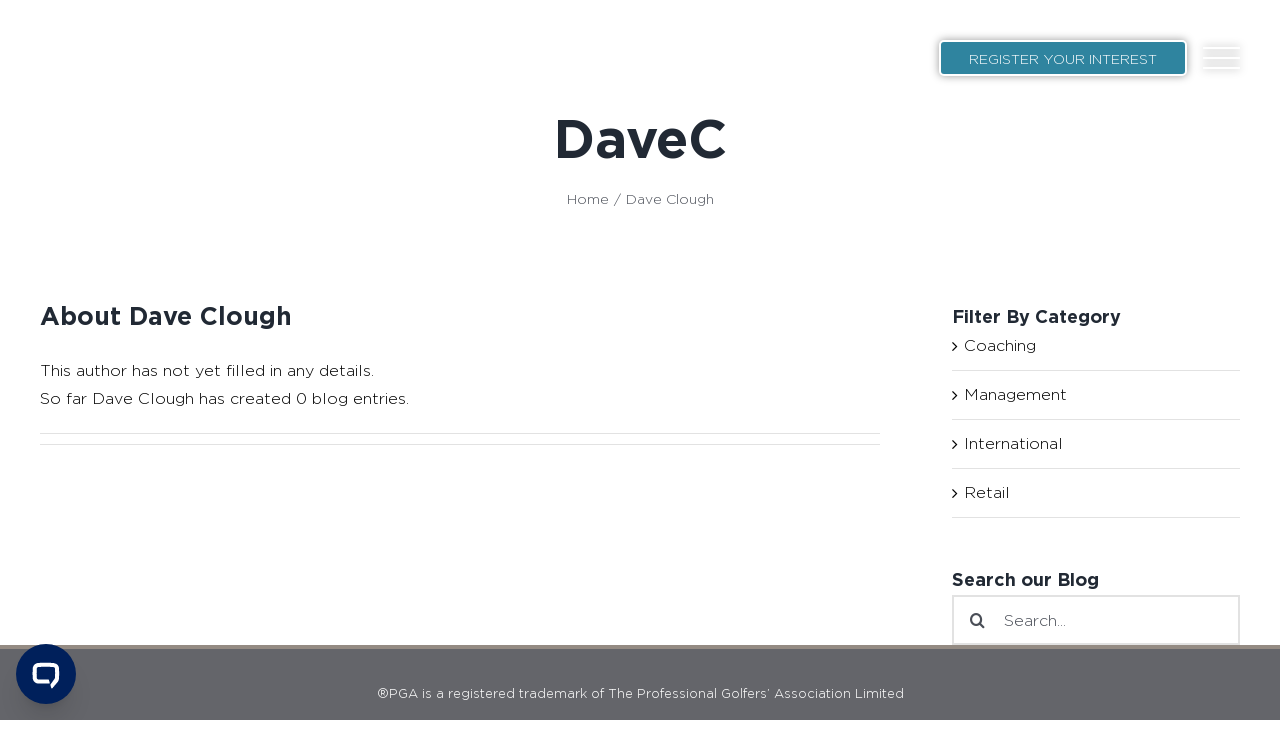

--- FILE ---
content_type: text/css
request_url: https://draft.pga.info/wp-content/themes/Avada-Child-Theme/style.css?ver=6.2.8
body_size: 1023
content:
/*
Theme Name: Avada Child
Description: Child theme for Avada theme
Author: ThemeFusion
Author URI: https://theme-fusion.com
Template: Avada
Version: 1.0.0
Text Domain:  Avada
*/

@media screen and (max-width: 768px) {
  div.wpforms-container-full .wpforms-form .wpforms-one-half,
  div.wpforms-container-full .wpforms-form .wpforms-three-sixths,
  div.wpforms-container-full .wpforms-form .wpforms-two-fourths,
  div.wpforms-container-full .wpforms-form .wpforms-one-third,
  div.wpforms-container-full .wpforms-form .wpforms-two-sixths {
    width: 100% !important;
  }

  div.wpforms-container-full .wpforms-form .wpforms-five-sixths,
  div.wpforms-container-full .wpforms-form .wpforms-four-sixths,
  div.wpforms-container-full .wpforms-form .wpforms-four-fifths,
  div.wpforms-container-full .wpforms-form .wpforms-one-fifth,
  div.wpforms-container-full .wpforms-form .wpforms-one-fourth,
  div.wpforms-container-full .wpforms-form .wpforms-one-half,
  div.wpforms-container-full .wpforms-form .wpforms-one-sixth,
  div.wpforms-container-full .wpforms-form .wpforms-one-third,
  div.wpforms-container-full .wpforms-form .wpforms-three-fourths,
  div.wpforms-container-full .wpforms-form .wpforms-three-fifths,
  div.wpforms-container-full .wpforms-form .wpforms-three-sixths,
  div.wpforms-container-full .wpforms-form .wpforms-two-fourths,
  div.wpforms-container-full .wpforms-form .wpforms-two-fifths,
  div.wpforms-container-full .wpforms-form .wpforms-two-sixths,
  div.wpforms-container-full .wpforms-form .wpforms-two-thirds {
    float: none !important;
    margin-left: 0 !important;
  }
}

.fusion-header-v6-content.fusion-header-has-flyout-menu-content {
  justify-content: flex-end !important;
}

.ap-menu {
  margin-right: 1em;
}
.ap-menu .menu {
  list-style: none;
  margin: 0;
  padding: 0;
  display: block;
}
.ap-menu .menu-item a {
  display: block;
  background: #2f849f;
  border: 2px solid #ffffff;
  color: #ffffff;
  text-transform: uppercase;
  font-weight: 400;
  font-size: 14px;
  padding: 0.25em 2em;
  border-radius: 5px;
  transition: background 0.5s ease, color 0.5s ease;
}

.ap-menu .menu-item a:link,
.ap-menu .menu-item a:visited,
.ap-menu .menu-item a:active,
.ap-menu .menu-item a:focus {
  color: #ffffff;
}

.ap-menu .menu-item a:hover,
.fusion-button:not(.button-custom):hover {
  background: #ffffff !important;
  color: #2f849f !important;
}

.fusion-button:not(.button-custom):hover .fusion-button-text,
.fusion-button:not(.button-custom):hover i {
  color: #2f849f !important;
}

.fusion-flyout-menu-toggle,
.ap-menu .menu-item a {
  filter: drop-shadow(0px 0px 4px rgba(0, 0, 0, 0.4));
}

.fusion-button {
  border: 2px solid #ffffff !important;
  color: #ffffff !important;
  text-transform: uppercase !important;
  font-weight: 400 !important;
  font-size: 16px !important;
  padding: 0.5em 2em !important;
  border-radius: 5px !important;
  transition: background 0.5s ease, color 0.5s ease !important;
  font-family: var(--body_typography-font-family);
  margin-bottom: 0.5em;
}

.fusion-button .fusion-button-text {
  text-transform: uppercase !important;
  font-weight: 400 !important;
  font-size: 16px !important;
  font-family: var(--body_typography-font-family);
  transition: background 0.5s ease, color 0.5s ease !important;
}
